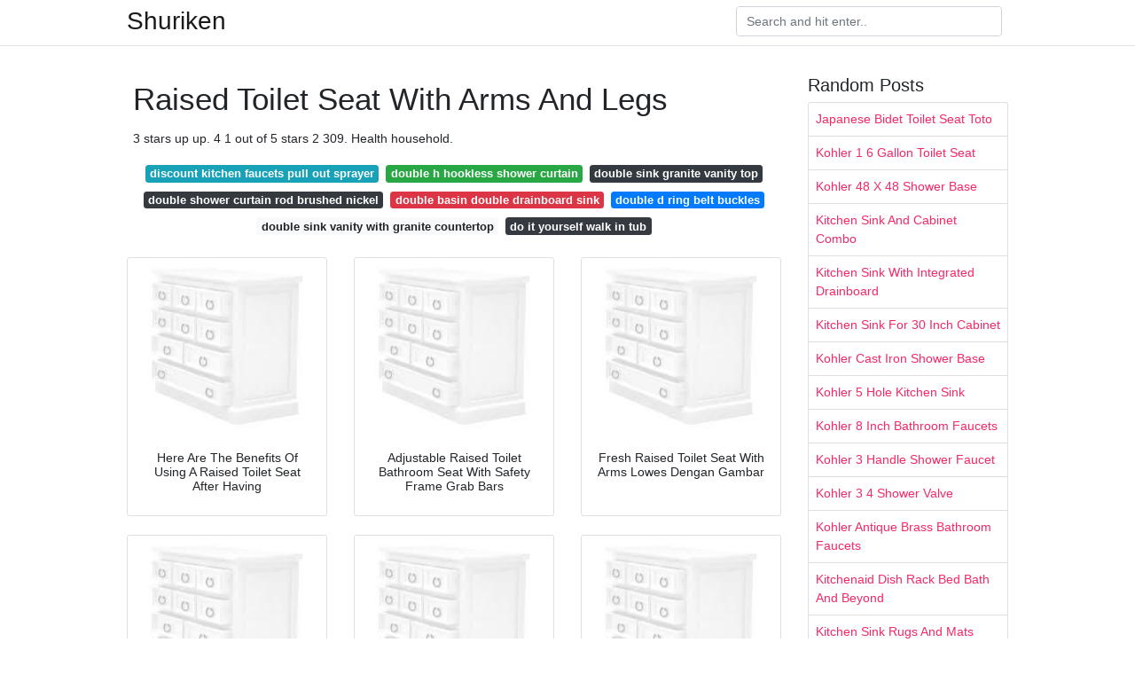

--- FILE ---
content_type: text/html;charset=UTF-8
request_url: https://springbedroomideas.netlify.app/raised-toilet-seat-with-arms-and-legs
body_size: 7776
content:
<!DOCTYPE html><html lang="en" data-fp="irtqxx2vdi"><head>
<meta name="google-site-verification" content="LdDxSY19BByQf5aLDiNT2FyUCWaJhoRsbD6PjdLAC60">
<meta name="propeller" content="8fcfedb22dde963488e758b9087992ce">

	<!-- Required meta tags -->
	<meta charset="utf-8">
	<meta name="viewport" content="width=device-width, initial-scale=1, shrink-to-fit=no">
	<!-- Bootstrap CSS -->
	<style type="text/css">svg:not(:root).svg-inline--fa{overflow:visible}.svg-inline--fa{display:inline-block;font-size:inherit;height:1em;overflow:visible;vertical-align:-.125em}.svg-inline--fa.fa-lg{vertical-align:-.225em}.svg-inline--fa.fa-w-1{width:.0625em}.svg-inline--fa.fa-w-2{width:.125em}.svg-inline--fa.fa-w-3{width:.1875em}.svg-inline--fa.fa-w-4{width:.25em}.svg-inline--fa.fa-w-5{width:.3125em}.svg-inline--fa.fa-w-6{width:.375em}.svg-inline--fa.fa-w-7{width:.4375em}.svg-inline--fa.fa-w-8{width:.5em}.svg-inline--fa.fa-w-9{width:.5625em}.svg-inline--fa.fa-w-10{width:.625em}.svg-inline--fa.fa-w-11{width:.6875em}.svg-inline--fa.fa-w-12{width:.75em}.svg-inline--fa.fa-w-13{width:.8125em}.svg-inline--fa.fa-w-14{width:.875em}.svg-inline--fa.fa-w-15{width:.9375em}.svg-inline--fa.fa-w-16{width:1em}.svg-inline--fa.fa-w-17{width:1.0625em}.svg-inline--fa.fa-w-18{width:1.125em}.svg-inline--fa.fa-w-19{width:1.1875em}.svg-inline--fa.fa-w-20{width:1.25em}.svg-inline--fa.fa-pull-left{margin-right:.3em;width:auto}.svg-inline--fa.fa-pull-right{margin-left:.3em;width:auto}.svg-inline--fa.fa-border{height:1.5em}.svg-inline--fa.fa-li{width:2em}.svg-inline--fa.fa-fw{width:1.25em}.fa-layers svg.svg-inline--fa{bottom:0;left:0;margin:auto;position:absolute;right:0;top:0}.fa-layers{display:inline-block;height:1em;position:relative;text-align:center;vertical-align:-.125em;width:1em}.fa-layers svg.svg-inline--fa{-webkit-transform-origin:center center;transform-origin:center center}.fa-layers-counter,.fa-layers-text{display:inline-block;position:absolute;text-align:center}.fa-layers-text{left:50%;top:50%;-webkit-transform:translate(-50%,-50%);transform:translate(-50%,-50%);-webkit-transform-origin:center center;transform-origin:center center}.fa-layers-counter{background-color:#ff253a;border-radius:1em;-webkit-box-sizing:border-box;box-sizing:border-box;color:#fff;height:1.5em;line-height:1;max-width:5em;min-width:1.5em;overflow:hidden;padding:.25em;right:0;text-overflow:ellipsis;top:0;-webkit-transform:scale(.25);transform:scale(.25);-webkit-transform-origin:top right;transform-origin:top right}.fa-layers-bottom-right{bottom:0;right:0;top:auto;-webkit-transform:scale(.25);transform:scale(.25);-webkit-transform-origin:bottom right;transform-origin:bottom right}.fa-layers-bottom-left{bottom:0;left:0;right:auto;top:auto;-webkit-transform:scale(.25);transform:scale(.25);-webkit-transform-origin:bottom left;transform-origin:bottom left}.fa-layers-top-right{right:0;top:0;-webkit-transform:scale(.25);transform:scale(.25);-webkit-transform-origin:top right;transform-origin:top right}.fa-layers-top-left{left:0;right:auto;top:0;-webkit-transform:scale(.25);transform:scale(.25);-webkit-transform-origin:top left;transform-origin:top left}.fa-lg{font-size:1.3333333333em;line-height:.75em;vertical-align:-.0667em}.fa-xs{font-size:.75em}.fa-sm{font-size:.875em}.fa-1x{font-size:1em}.fa-2x{font-size:2em}.fa-3x{font-size:3em}.fa-4x{font-size:4em}.fa-5x{font-size:5em}.fa-6x{font-size:6em}.fa-7x{font-size:7em}.fa-8x{font-size:8em}.fa-9x{font-size:9em}.fa-10x{font-size:10em}.fa-fw{text-align:center;width:1.25em}.fa-ul{list-style-type:none;margin-left:2.5em;padding-left:0}.fa-ul>li{position:relative}.fa-li{left:-2em;position:absolute;text-align:center;width:2em;line-height:inherit}.fa-border{border:solid .08em #eee;border-radius:.1em;padding:.2em .25em .15em}.fa-pull-left{float:left}.fa-pull-right{float:right}.fa.fa-pull-left,.fab.fa-pull-left,.fal.fa-pull-left,.far.fa-pull-left,.fas.fa-pull-left{margin-right:.3em}.fa.fa-pull-right,.fab.fa-pull-right,.fal.fa-pull-right,.far.fa-pull-right,.fas.fa-pull-right{margin-left:.3em}.fa-spin{-webkit-animation:fa-spin 2s infinite linear;animation:fa-spin 2s infinite linear}.fa-pulse{-webkit-animation:fa-spin 1s infinite steps(8);animation:fa-spin 1s infinite steps(8)}@-webkit-keyframes fa-spin{0%{-webkit-transform:rotate(0);transform:rotate(0)}100%{-webkit-transform:rotate(360deg);transform:rotate(360deg)}}@keyframes fa-spin{0%{-webkit-transform:rotate(0);transform:rotate(0)}100%{-webkit-transform:rotate(360deg);transform:rotate(360deg)}}.fa-rotate-90{-webkit-transform:rotate(90deg);transform:rotate(90deg)}.fa-rotate-180{-webkit-transform:rotate(180deg);transform:rotate(180deg)}.fa-rotate-270{-webkit-transform:rotate(270deg);transform:rotate(270deg)}.fa-flip-horizontal{-webkit-transform:scale(-1,1);transform:scale(-1,1)}.fa-flip-vertical{-webkit-transform:scale(1,-1);transform:scale(1,-1)}.fa-flip-both,.fa-flip-horizontal.fa-flip-vertical{-webkit-transform:scale(-1,-1);transform:scale(-1,-1)}:root .fa-flip-both,:root .fa-flip-horizontal,:root .fa-flip-vertical,:root .fa-rotate-180,:root .fa-rotate-270,:root .fa-rotate-90{-webkit-filter:none;filter:none}.fa-stack{display:inline-block;height:2em;position:relative;width:2.5em}.fa-stack-1x,.fa-stack-2x{bottom:0;left:0;margin:auto;position:absolute;right:0;top:0}.svg-inline--fa.fa-stack-1x{height:1em;width:1.25em}.svg-inline--fa.fa-stack-2x{height:2em;width:2.5em}.fa-inverse{color:#fff}.sr-only{border:0;clip:rect(0,0,0,0);height:1px;margin:-1px;overflow:hidden;padding:0;position:absolute;width:1px}.sr-only-focusable:active,.sr-only-focusable:focus{clip:auto;height:auto;margin:0;overflow:visible;position:static;width:auto}.svg-inline--fa .fa-primary{fill:var(--fa-primary-color,currentColor);opacity:1;opacity:var(--fa-primary-opacity,1)}.svg-inline--fa .fa-secondary{fill:var(--fa-secondary-color,currentColor);opacity:.4;opacity:var(--fa-secondary-opacity,.4)}.svg-inline--fa.fa-swap-opacity .fa-primary{opacity:.4;opacity:var(--fa-secondary-opacity,.4)}.svg-inline--fa.fa-swap-opacity .fa-secondary{opacity:1;opacity:var(--fa-primary-opacity,1)}.svg-inline--fa mask .fa-primary,.svg-inline--fa mask .fa-secondary{fill:#000}.fad.fa-inverse{color:#fff}</style><link rel="stylesheet" href="https://cdnjs.cloudflare.com/ajax/libs/twitter-bootstrap/4.4.1/css/bootstrap.min.css" integrity="sha256-L/W5Wfqfa0sdBNIKN9cG6QA5F2qx4qICmU2VgLruv9Y=" crossorigin="anonymous">
	<link rel="stylesheet" href="https://cdnjs.cloudflare.com/ajax/libs/lightbox2/2.11.1/css/lightbox.min.css" integrity="sha256-tBxlolRHP9uMsEFKVk+hk//ekOlXOixLKvye5W2WR5c=" crossorigin="anonymous">
	<link href="https://fonts.googleapis.com/css?family=Raleway" rel="stylesheet">	
	<style type="text/css">
body,html{font-family:"Helvetica Neue",Helvetica,Arial,sans-serif;font-size:14px;font-weight:400;background:#fff}img{max-width:100%}.header{padding-bottom:13px;margin-bottom:13px}.container{max-width:1024px}.navbar{margin-bottom:25px;color:#f1f2f3;border-bottom:1px solid #e1e2e3}.navbar .navbar-brand{margin:0 20px 0 0;font-size:28px;padding:0;line-height:24px}.row.content,.row.footer,.row.header{widthx:auto;max-widthx:100%}.row.footer{padding:30px 0;background:0 0}.content .col-sm-12{padding:0}.content .col-md-9s{margin-right:-25px}.posts-image{width:25%;display:block;float:left}.posts-image-content{width:auto;margin:0 15px 35px 0;position:relative}.posts-image:nth-child(5n) .posts-image-content{margin:0 0 35px!important}.posts-image img{width:100%;height:150px;object-fit:cover;object-position:center;margin-bottom:10px;-webkit-transition:.6s opacity;transition:.6s opacity}.posts-image:hover img{opacity:.8}.posts-image:hover h2{background:rgba(0,0,0,.7)}.posts-image h2{z-index:2;position:absolute;font-size:14px;bottom:2px;left:0;right:0;padding:5px;text-align:center;-webkit-transition:.6s opacity;transition:.6s background}.posts-image h2 a{color:#fff}.posts-image-big{display:block;width:100%}.posts-image-big .posts-image-content{margin:0 0 10px!important}.posts-image-big img{height:380px}.posts-image-big h2{text-align:left;padding-left:0;position:relative;font-size:30px;line-height:36px}.posts-image-big h2 a{color:#111}.posts-image-big:hover h2{background:0 0}.posts-image-single .posts-image-content,.posts-image-single:nth-child(5n) .posts-image-content{margin:0 15px 15px 0!important}.posts-image-single p{font-size:12px;line-height:18px!important}.posts-images{clear:both}.list-group li{padding:0}.list-group li a{display:block;padding:8px}.widget{margin-bottom:20px}h3.widget-title{font-size:20px}a{color:#f42966;text-decoration:none}.footer{margin-top:21px;padding-top:13px;border-top:1px solid #eee}.footer a{margin:0 15px}.navi{margin:13px 0}.navi a{margin:5px 2px;font-size:95%}@media  only screen and (min-width:0px) and (max-width:991px){.container{width:auto;max-width:100%}.navbar{padding:5px 0}.navbar .container{width:100%;margin:0 15px}}@media  only screen and (min-width:0px) and (max-width:767px){.content .col-md-3{padding:15px}}@media  only screen and (min-width:481px) and (max-width:640px){.posts-image img{height:90px}.posts-image-big img{height:320px}.posts-image-single{width:33.3%}.posts-image-single:nth-child(3n) .posts-image-content{margin-right:0!important}}@media  only screen and (min-width:0px) and (max-width:480px){.posts-image img{height:80px}.posts-image-big img{height:240px}.posts-image-single{width:100%}.posts-image-single .posts-image-content{margin:0!important}.posts-image-single img{height:auto}}.v-cover{height: 380px; object-fit: cover;}.v-image{height: 200px; object-fit: cover;}.main{margin-top: 6rem;}.form-inline .form-control{min-width: 300px;}
	</style>
	<title>Raised Toilet Seat With Arms And Legs</title>
	</head>
<body>
	<header class="bg-white fixed-top">			
		<nav class="navbar navbar-light bg-white mb-0">
			<div class="container justify-content-center justify-content-sm-between">	
			  <a href="/" title="Shuriken" class="navbar-brand mb-1">Shuriken</a>
			  <form class="form-inline mb-1" action="/" method="get">
			    <input class="form-control mr-sm-2" type="search" name="q" placeholder="Search and hit enter.." aria-label="Search">
			  </form>	
			</div>			  
		</nav>				
	</header>
	<main id="main" class="main">
		<div class="container">  
			<div class="row content">
				<div class="col-md-9">
					<div class="col-sm-12 p-2">

							<h1>Raised Toilet Seat With Arms And Legs</h1>

	
	<div class="navi text-center">
					<p align="justify">3 stars up up. 4 1 out of 5 stars 2 309. Health household. <br>				
			</p>
										<a class="badge badge-info" href="/discount-kitchen-faucets-pull-out-sprayer">discount kitchen faucets pull out sprayer</a>
											<a class="badge badge-success" href="/double-h-hookless-shower-curtain">double h hookless shower curtain</a>
											<a class="badge badge-dark" href="/double-sink-granite-vanity-top">double sink granite vanity top</a>
											<a class="badge badge-dark" href="/double-shower-curtain-rod-brushed-nickel">double shower curtain rod brushed nickel</a>
											<a class="badge badge-danger" href="/double-basin-double-drainboard-sink">double basin double drainboard sink</a>
											<a class="badge badge-primary" href="/double-d-ring-belt-buckles">double d ring belt buckles</a>
											<a class="badge badge-light" href="/double-sink-vanity-with-granite-countertop">double sink vanity with granite countertop</a>
											<a class="badge badge-dark" href="/do-it-yourself-walk-in-tub">do it yourself walk in tub</a>
						</div>

						
					</div> 
					<div class="col-sm-12">					
						
		
	<div class="row">
	 
		
		<div class="col-md-4 mb-4">
			<div class="card h-100">
				<a href="https://i.pinimg.com/originals/ac/bf/80/acbf807361cc02b25fcd3c565470d029.jpg" data-lightbox="roadtrip" data-title="Here Are The Benefits Of Using A Raised Toilet Seat After Having">
											<img class="card-img v-image" src="https://encrypted-tbn0.gstatic.com/images?q=tbn:ANd9GcQh_l3eQ5xwiPy07kGEXjmjgmBKBRB7H2mRxCGhv1tFWg5c_mWT" onerror="this.onerror=null;this.src='https://encrypted-tbn0.gstatic.com/images?q=tbn:ANd9GcQh_l3eQ5xwiPy07kGEXjmjgmBKBRB7H2mRxCGhv1tFWg5c_mWT';" alt="Here Are The Benefits Of Using A Raised Toilet Seat After Having">
										
				</a>
				<div class="card-body text-center">      
										<h3 class="h6">Here Are The Benefits Of Using A Raised Toilet Seat After Having</h3>
				</div>
			</div>
		</div>
			 
		 

	 
		
		<div class="col-md-4 mb-4">
			<div class="card h-100">
				<a href="https://i.pinimg.com/originals/05/97/5f/05975f7105a38652cb545d423e4b6277.jpg" data-lightbox="roadtrip" data-title="Adjustable Raised Toilet Bathroom Seat With Safety Frame Grab Bars">
											<img class="card-img v-image" src="https://encrypted-tbn0.gstatic.com/images?q=tbn:ANd9GcQh_l3eQ5xwiPy07kGEXjmjgmBKBRB7H2mRxCGhv1tFWg5c_mWT" onerror="this.onerror=null;this.src='https://encrypted-tbn0.gstatic.com/images?q=tbn:ANd9GcQh_l3eQ5xwiPy07kGEXjmjgmBKBRB7H2mRxCGhv1tFWg5c_mWT';" alt="Adjustable Raised Toilet Bathroom Seat With Safety Frame Grab Bars">
										
				</a>
				<div class="card-body text-center">      
										<h3 class="h6">Adjustable Raised Toilet Bathroom Seat With Safety Frame Grab Bars</h3>
				</div>
			</div>
		</div>
			 
		 

	 
		
		<div class="col-md-4 mb-4">
			<div class="card h-100">
				<a href="https://i.pinimg.com/originals/b1/ef/67/b1ef67ab5d34eaa87071921be8e9bedf.jpg" data-lightbox="roadtrip" data-title="Fresh Raised Toilet Seat With Arms Lowes Dengan Gambar">
											<img class="card-img v-image" src="https://encrypted-tbn0.gstatic.com/images?q=tbn:ANd9GcQh_l3eQ5xwiPy07kGEXjmjgmBKBRB7H2mRxCGhv1tFWg5c_mWT" onerror="this.onerror=null;this.src='https://encrypted-tbn0.gstatic.com/images?q=tbn:ANd9GcQh_l3eQ5xwiPy07kGEXjmjgmBKBRB7H2mRxCGhv1tFWg5c_mWT';" alt="Fresh Raised Toilet Seat With Arms Lowes Dengan Gambar">
										
				</a>
				<div class="card-body text-center">      
										<h3 class="h6">Fresh Raised Toilet Seat With Arms Lowes Dengan Gambar</h3>
				</div>
			</div>
		</div>
			 
		 

	 
		
		<div class="col-md-4 mb-4">
			<div class="card h-100">
				<a href="https://i.pinimg.com/474x/3f/e1/0f/3fe10f9959dd3a619a1a870d18626847.jpg" data-lightbox="roadtrip" data-title="Extra Wide Tall Ette Elevated Raised Toilet Seat Bathroom Safety">
											<img class="card-img v-image" src="https://encrypted-tbn0.gstatic.com/images?q=tbn:ANd9GcQh_l3eQ5xwiPy07kGEXjmjgmBKBRB7H2mRxCGhv1tFWg5c_mWT" onerror="this.onerror=null;this.src='https://encrypted-tbn0.gstatic.com/images?q=tbn:ANd9GcQh_l3eQ5xwiPy07kGEXjmjgmBKBRB7H2mRxCGhv1tFWg5c_mWT';" alt="Extra Wide Tall Ette Elevated Raised Toilet Seat Bathroom Safety">
										
				</a>
				<div class="card-body text-center">      
										<h3 class="h6">Extra Wide Tall Ette Elevated Raised Toilet Seat Bathroom Safety</h3>
				</div>
			</div>
		</div>
			 
		 

	 
		
		<div class="col-md-4 mb-4">
			<div class="card h-100">
				<a href="https://i.pinimg.com/originals/2e/06/a2/2e06a2abaaca81fba216439ec0a80ddc.jpg" data-lightbox="roadtrip" data-title="Elevated Toilet Seat For Your Bathroom Elevated Toilet Seat">
											<img class="card-img v-image" src="https://encrypted-tbn0.gstatic.com/images?q=tbn:ANd9GcQh_l3eQ5xwiPy07kGEXjmjgmBKBRB7H2mRxCGhv1tFWg5c_mWT" onerror="this.onerror=null;this.src='https://encrypted-tbn0.gstatic.com/images?q=tbn:ANd9GcQh_l3eQ5xwiPy07kGEXjmjgmBKBRB7H2mRxCGhv1tFWg5c_mWT';" alt="Elevated Toilet Seat For Your Bathroom Elevated Toilet Seat">
										
				</a>
				<div class="card-body text-center">      
										<h3 class="h6">Elevated Toilet Seat For Your Bathroom Elevated Toilet Seat</h3>
				</div>
			</div>
		</div>
			 
		 

	 
		
		<div class="col-md-4 mb-4">
			<div class="card h-100">
				<a href="https://i.pinimg.com/originals/e7/52/d1/e752d10dff730a74f6b9df90595c242b.jpg" data-lightbox="roadtrip" data-title="Extra Wide Tall Ette Elevated Toilet Seat With Legs Raised Toilet">
											<img class="card-img v-image" src="https://encrypted-tbn0.gstatic.com/images?q=tbn:ANd9GcQh_l3eQ5xwiPy07kGEXjmjgmBKBRB7H2mRxCGhv1tFWg5c_mWT" onerror="this.onerror=null;this.src='https://encrypted-tbn0.gstatic.com/images?q=tbn:ANd9GcQh_l3eQ5xwiPy07kGEXjmjgmBKBRB7H2mRxCGhv1tFWg5c_mWT';" alt="Extra Wide Tall Ette Elevated Toilet Seat With Legs Raised Toilet">
										
				</a>
				<div class="card-body text-center">      
										<h3 class="h6">Extra Wide Tall Ette Elevated Toilet Seat With Legs Raised Toilet</h3>
				</div>
			</div>
		</div>
			 
					<div class="col-12 mb-4">
				<div class="card">
										<img class="card-img-top v-cover" src="https://encrypted-tbn0.gstatic.com/images?q=tbn:ANd9GcQh_l3eQ5xwiPy07kGEXjmjgmBKBRB7H2mRxCGhv1tFWg5c_mWT" onerror="this.onerror=null;this.src='https://encrypted-tbn0.gstatic.com/images?q=tbn:ANd9GcQh_l3eQ5xwiPy07kGEXjmjgmBKBRB7H2mRxCGhv1tFWg5c_mWT';" alt="Extra Wide Tall Ette Elevated Toilet Seat With Legs Raised Toilet">
										<div class="card-body">
						<h3 class="h5"><b>2 stars up up.</b></h3>
													<p class="p-2" align="justify">
																	<strong>Raised toilet seat with arms and legs</strong>. 
								
																	Premium elevated toilet seat with arms for standard and elongated toilets. 
																	They provide extra support that makes using the toilet less trouble whether or not you need the assistance of a caregiver. 
																	These items are shipped from and sold by different sellers. 
																	Add all three to cart add all three to list. 
															</p>
													<p class="p-2" align="justify">
								
																	Free shipping by amazon. 
																	Raised toilet seat with legs offers a very stable platform compared to regular rts height adjustable twist clamp on front helps lock frame to bowl foam rubber handles for strong grip height adjustable from 18 5 to 21. 
																	Fsa or hsa eligible. 
																	Tool free assembly 3 new from 89 95. 
															</p>
													<p class="p-2" align="justify">
								
																	Your medication delivered learn more frequently bought together total price. 
																	Many have arms to give them a place to hold on when they are standing up to increase their stability. 
																	3 4 out of 5 stars 30 ratings 8 answered questions price. 
																	Free shipping by amazon. 
															</p>
													<p class="p-2" align="justify">
								
																	More buying choices 23 56 14 used. 
																	4 8 out of 5 stars 62. 
																	4 2 out of 5 stars 2 765. 
																	4 stars up up. 
															</p>
													<p class="p-2" align="justify">
								
																	Oasisspace stand alone raised toilet seat 300lbs heavy duty medical raised. 
																	Free shipping by amazon. 
																	Subscribe save eligible. 
																	Free shipping by amazon. 
															</p>
													<p class="p-2" align="justify">
								
																	1 star up up. 
																	Fsa or hsa. 
																	Pillpack by amazon pharmacy. 
																	They are simple to install with no extra tools needed. 
															</p>
													<p class="p-2" align="justify">
								
																	Get it as soon as wed jun 10. 
																	89 95 89 95 count free shipping. 
																	Fsa or hsa eligible. 
																	All customers get free shipping on orders over 25 shipped by amazon. 
															</p>
													<p class="p-2" align="justify">
								
																	33 48 of 239 results for raised toilet seat with arms and legs skip to main search results amazon prime. 
																	Buy the selected items. 
																	At times the only installation is to set the toilet seat over the existing toilet. 
																	Get it as soon as thu jun 11. 
															</p>
													<p class="p-2" align="justify">
								
																	The ultimate raised toilet seat voted 1 most comfortable. 
																	Eligible for free shipping. 
																	Raised toilet seat lumex raised toilet seats are designed to provide additional height for existing toilet seats typically from 3 to 4 inches. 
																	Mobb elevated raised toilet seat with arms and legs. 
															</p>
													<p class="p-2" align="justify">
								
																	They can come with handles to further assist the user making the whole experience much less uncomfortable. 
																	95 89 95 count get it as soon as mon jun 15. 
																	How to install a toilet seat with arms. 
																	A raised toilet seat is like a regular toilet seat but much taller thus enabling the user to sit down without squatting as low as they would on a standard toilet. 
															</p>
													<p class="p-2" align="justify">
								
																	3 4 out of 5 stars 30. 
																	You will know what is the best elevated toilet seat with legs on the market what is the best affordable best inexpensive best cheap brands to buy. 
																	Mobb elevated raised toilet seat with arms and legs by mobb home health care. 
																	Drive medical elevated raised toilet seat with removable padded arms standard seat. 
															</p>
													<p class="p-2" align="justify">
								
																	This doesn t sound like much but since the loss of leg muscle is part of the natural aging process the extra height makes it easier to stand up or sit down. 
																	Amazon s choice for elevated toilet seat with arms. 
																	If you choose a raised toilet seat with arms and legs you will only have to set the taller toilet seat over your. 
																	When equipped with arms or legs there is extra stability for safer and easier lifting. 
															</p>
													<p class="p-2" align="justify">
								
																	Essential medical supply elevated toilet seat with arms elongated 19 5 x 14 x 3 5 inch. 
																	11 127 11 count free shipping. 
																	Raised toilet seats with arms are useful assistive devices that can make life easier for seniors and those with limited mobility. 
																	See all 12 departments. 
															</p>
											</div> 
				</div>
			</div>
		 

	 
		
		<div class="col-md-4 mb-4">
			<div class="card h-100">
				<a href="https://i.pinimg.com/736x/a1/6e/40/a16e4054cf168121cdbab72482ea54f9.jpg" data-lightbox="roadtrip" data-title="Toilet Seat Riser Toilet Rail For Standard Toilet 4 Riser">
											<img class="card-img v-image" src="https://encrypted-tbn0.gstatic.com/images?q=tbn:ANd9GcQh_l3eQ5xwiPy07kGEXjmjgmBKBRB7H2mRxCGhv1tFWg5c_mWT" onerror="this.onerror=null;this.src='https://encrypted-tbn0.gstatic.com/images?q=tbn:ANd9GcQh_l3eQ5xwiPy07kGEXjmjgmBKBRB7H2mRxCGhv1tFWg5c_mWT';" alt="Toilet Seat Riser Toilet Rail For Standard Toilet 4 Riser">
										
				</a>
				<div class="card-body text-center">      
										<h3 class="h6">Toilet Seat Riser Toilet Rail For Standard Toilet 4 Riser</h3>
				</div>
			</div>
		</div>
			 
		 

	 
		
		<div class="col-md-4 mb-4">
			<div class="card h-100">
				<a href="https://i.pinimg.com/originals/b9/10/37/b91037ca685700b75ccb4bfe930df5de.jpg" data-lightbox="roadtrip" data-title="Etac Hi Loo Raised Toilet Seat With Arm Supports Toilet Seat">
											<img class="card-img v-image" src="https://encrypted-tbn0.gstatic.com/images?q=tbn:ANd9GcQh_l3eQ5xwiPy07kGEXjmjgmBKBRB7H2mRxCGhv1tFWg5c_mWT" onerror="this.onerror=null;this.src='https://encrypted-tbn0.gstatic.com/images?q=tbn:ANd9GcQh_l3eQ5xwiPy07kGEXjmjgmBKBRB7H2mRxCGhv1tFWg5c_mWT';" alt="Etac Hi Loo Raised Toilet Seat With Arm Supports Toilet Seat">
										
				</a>
				<div class="card-body text-center">      
										<h3 class="h6">Etac Hi Loo Raised Toilet Seat With Arm Supports Toilet Seat</h3>
				</div>
			</div>
		</div>
			 
		 

	 
		
		<div class="col-md-4 mb-4">
			<div class="card h-100">
				<a href="https://i.pinimg.com/originals/cf/fe/b4/cffeb469f7f5fd226dcd3b62ed89dfea.jpg" data-lightbox="roadtrip" data-title="Raised Toilet Seat With Legs Offers A Very Stable Platform">
											<img class="card-img v-image" src="https://encrypted-tbn0.gstatic.com/images?q=tbn:ANd9GcQh_l3eQ5xwiPy07kGEXjmjgmBKBRB7H2mRxCGhv1tFWg5c_mWT" onerror="this.onerror=null;this.src='https://encrypted-tbn0.gstatic.com/images?q=tbn:ANd9GcQh_l3eQ5xwiPy07kGEXjmjgmBKBRB7H2mRxCGhv1tFWg5c_mWT';" alt="Raised Toilet Seat With Legs Offers A Very Stable Platform">
										
				</a>
				<div class="card-body text-center">      
										<h3 class="h6">Raised Toilet Seat With Legs Offers A Very Stable Platform</h3>
				</div>
			</div>
		</div>
			 
		 

	 
		
		<div class="col-md-4 mb-4">
			<div class="card h-100">
				<a href="https://i.pinimg.com/originals/ff/37/43/ff3743b2554018ca2a60b327279c9d91.jpg" data-lightbox="roadtrip" data-title="Drive Medical Premium Raised Toilet Seat With Removable Arms Use">
											<img class="card-img v-image" src="https://encrypted-tbn0.gstatic.com/images?q=tbn:ANd9GcQh_l3eQ5xwiPy07kGEXjmjgmBKBRB7H2mRxCGhv1tFWg5c_mWT" onerror="this.onerror=null;this.src='https://encrypted-tbn0.gstatic.com/images?q=tbn:ANd9GcQh_l3eQ5xwiPy07kGEXjmjgmBKBRB7H2mRxCGhv1tFWg5c_mWT';" alt="Drive Medical Premium Raised Toilet Seat With Removable Arms Use">
										
				</a>
				<div class="card-body text-center">      
										<h3 class="h6">Drive Medical Premium Raised Toilet Seat With Removable Arms Use</h3>
				</div>
			</div>
		</div>
			 
		 

	 
		
		<div class="col-md-4 mb-4">
			<div class="card h-100">
				<a href="https://i.pinimg.com/originals/99/27/9d/99279d4d480962997f3aa46afc3ffb86.jpg" data-lightbox="roadtrip" data-title="Medline G30270ah Locking Raised Toilet Seats With Arms Locate">
											<img class="card-img v-image" src="https://encrypted-tbn0.gstatic.com/images?q=tbn:ANd9GcQh_l3eQ5xwiPy07kGEXjmjgmBKBRB7H2mRxCGhv1tFWg5c_mWT" onerror="this.onerror=null;this.src='https://encrypted-tbn0.gstatic.com/images?q=tbn:ANd9GcQh_l3eQ5xwiPy07kGEXjmjgmBKBRB7H2mRxCGhv1tFWg5c_mWT';" alt="Medline G30270ah Locking Raised Toilet Seats With Arms Locate">
										
				</a>
				<div class="card-body text-center">      
										<h3 class="h6">Medline G30270ah Locking Raised Toilet Seats With Arms Locate</h3>
				</div>
			</div>
		</div>
			 
		 

	 
		
		<div class="col-md-4 mb-4">
			<div class="card h-100">
				<a href="https://i.pinimg.com/originals/9a/cc/07/9acc07ff28017a4388a5bf56bb9a377f.jpg" data-lightbox="roadtrip" data-title="Raised Toilet Seat With Removable Padded Arms Toilet Seat">
											<img class="card-img v-image" src="https://encrypted-tbn0.gstatic.com/images?q=tbn:ANd9GcQh_l3eQ5xwiPy07kGEXjmjgmBKBRB7H2mRxCGhv1tFWg5c_mWT" onerror="this.onerror=null;this.src='https://encrypted-tbn0.gstatic.com/images?q=tbn:ANd9GcQh_l3eQ5xwiPy07kGEXjmjgmBKBRB7H2mRxCGhv1tFWg5c_mWT';" alt="Raised Toilet Seat With Removable Padded Arms Toilet Seat">
										
				</a>
				<div class="card-body text-center">      
										<h3 class="h6">Raised Toilet Seat With Removable Padded Arms Toilet Seat</h3>
				</div>
			</div>
		</div>
			 
		 

	 
		
		<div class="col-md-4 mb-4">
			<div class="card h-100">
				<a href="https://i.pinimg.com/600x315/e0/8b/73/e08b7322ecb4faf2faffdd663dd32793.jpg" data-lightbox="roadtrip" data-title="Top 5 Raised Toilet Seats Guide To Best Handicap Toilet Seat">
											<img class="card-img v-image" src="https://encrypted-tbn0.gstatic.com/images?q=tbn:ANd9GcQh_l3eQ5xwiPy07kGEXjmjgmBKBRB7H2mRxCGhv1tFWg5c_mWT" onerror="this.onerror=null;this.src='https://encrypted-tbn0.gstatic.com/images?q=tbn:ANd9GcQh_l3eQ5xwiPy07kGEXjmjgmBKBRB7H2mRxCGhv1tFWg5c_mWT';" alt="Top 5 Raised Toilet Seats Guide To Best Handicap Toilet Seat">
										
				</a>
				<div class="card-body text-center">      
										<h3 class="h6">Top 5 Raised Toilet Seats Guide To Best Handicap Toilet Seat</h3>
				</div>
			</div>
		</div>
			 
		 

	 
		
		<div class="col-md-4 mb-4">
			<div class="card h-100">
				<a href="https://i.pinimg.com/originals/a5/4e/4b/a54e4b02f1585ccceb5ed9b92b5ae424.jpg" data-lightbox="roadtrip" data-title="Handicap Toilet Seat Riser Rv Net Open Roads Forum Class A">
											<img class="card-img v-image" src="https://encrypted-tbn0.gstatic.com/images?q=tbn:ANd9GcQh_l3eQ5xwiPy07kGEXjmjgmBKBRB7H2mRxCGhv1tFWg5c_mWT" onerror="this.onerror=null;this.src='https://encrypted-tbn0.gstatic.com/images?q=tbn:ANd9GcQh_l3eQ5xwiPy07kGEXjmjgmBKBRB7H2mRxCGhv1tFWg5c_mWT';" alt="Handicap Toilet Seat Riser Rv Net Open Roads Forum Class A">
										
				</a>
				<div class="card-body text-center">      
										<h3 class="h6">Handicap Toilet Seat Riser Rv Net Open Roads Forum Class A</h3>
				</div>
			</div>
		</div>
			 
		 

	 
		
		<div class="col-md-4 mb-4">
			<div class="card h-100">
				<a href="https://i.pinimg.com/originals/07/1f/d0/071fd09d7118ceb1b61495af858024a5.jpg" data-lightbox="roadtrip" data-title="Designed For Individuals Who Have Difficulty Sitting Down Or">
											<img class="card-img v-image" src="https://encrypted-tbn0.gstatic.com/images?q=tbn:ANd9GcQh_l3eQ5xwiPy07kGEXjmjgmBKBRB7H2mRxCGhv1tFWg5c_mWT" onerror="this.onerror=null;this.src='https://encrypted-tbn0.gstatic.com/images?q=tbn:ANd9GcQh_l3eQ5xwiPy07kGEXjmjgmBKBRB7H2mRxCGhv1tFWg5c_mWT';" alt="Designed For Individuals Who Have Difficulty Sitting Down Or">
										
				</a>
				<div class="card-body text-center">      
										<h3 class="h6">Designed For Individuals Who Have Difficulty Sitting Down Or</h3>
				</div>
			</div>
		</div>
			 
		 

	 
		
		<div class="col-md-4 mb-4">
			<div class="card h-100">
				<a href="https://i.pinimg.com/originals/b3/3f/5c/b33f5c71ef00f93178974484a11ebc4b.jpg" data-lightbox="roadtrip" data-title="Premium Elongated Raised Toilet Seat With Arms Toilet Seat">
											<img class="card-img v-image" src="https://encrypted-tbn0.gstatic.com/images?q=tbn:ANd9GcQh_l3eQ5xwiPy07kGEXjmjgmBKBRB7H2mRxCGhv1tFWg5c_mWT" onerror="this.onerror=null;this.src='https://encrypted-tbn0.gstatic.com/images?q=tbn:ANd9GcQh_l3eQ5xwiPy07kGEXjmjgmBKBRB7H2mRxCGhv1tFWg5c_mWT';" alt="Premium Elongated Raised Toilet Seat With Arms Toilet Seat">
										
				</a>
				<div class="card-body text-center">      
										<h3 class="h6">Premium Elongated Raised Toilet Seat With Arms Toilet Seat</h3>
				</div>
			</div>
		</div>
			 
		 

	 
		
		<div class="col-md-4 mb-4">
			<div class="card h-100">
				<a href="https://i.pinimg.com/originals/78/3a/9a/783a9aa0b77b7634ef0a96464ea3b1ed.gif" data-lightbox="roadtrip" data-title="Carex Raised Toilet Seat Elevator With Handles B317 00">
											<img class="card-img v-image" src="https://encrypted-tbn0.gstatic.com/images?q=tbn:ANd9GcQh_l3eQ5xwiPy07kGEXjmjgmBKBRB7H2mRxCGhv1tFWg5c_mWT" onerror="this.onerror=null;this.src='https://encrypted-tbn0.gstatic.com/images?q=tbn:ANd9GcQh_l3eQ5xwiPy07kGEXjmjgmBKBRB7H2mRxCGhv1tFWg5c_mWT';" alt="Carex Raised Toilet Seat Elevator With Handles B317 00">
										
				</a>
				<div class="card-body text-center">      
										<h3 class="h6">Carex Raised Toilet Seat Elevator With Handles B317 00</h3>
				</div>
			</div>
		</div>
			 
		 

	 
		
		<div class="col-md-4 mb-4">
			<div class="card h-100">
				<a href="https://i.pinimg.com/originals/07/00/a2/0700a21efd096f8eea8575b16e548188.jpg" data-lightbox="roadtrip" data-title="Toilet Seat Elevator With Handles Toilet Seat Elongated Toilet">
											<img class="card-img v-image" src="https://encrypted-tbn0.gstatic.com/images?q=tbn:ANd9GcQh_l3eQ5xwiPy07kGEXjmjgmBKBRB7H2mRxCGhv1tFWg5c_mWT" onerror="this.onerror=null;this.src='https://encrypted-tbn0.gstatic.com/images?q=tbn:ANd9GcQh_l3eQ5xwiPy07kGEXjmjgmBKBRB7H2mRxCGhv1tFWg5c_mWT';" alt="Toilet Seat Elevator With Handles Toilet Seat Elongated Toilet">
										
				</a>
				<div class="card-body text-center">      
										<h3 class="h6">Toilet Seat Elevator With Handles Toilet Seat Elongated Toilet</h3>
				</div>
			</div>
		</div>
			 
		 

	 
		
		<div class="col-md-4 mb-4">
			<div class="card h-100">
				<a href="https://i.pinimg.com/474x/13/c1/f0/13c1f063205200cc30fccba937edb76e.jpg" data-lightbox="roadtrip" data-title="Maddak Elevated Raised Toilet Seat With Arms Standard In 2020">
											<img class="card-img v-image" src="https://encrypted-tbn0.gstatic.com/images?q=tbn:ANd9GcQh_l3eQ5xwiPy07kGEXjmjgmBKBRB7H2mRxCGhv1tFWg5c_mWT" onerror="this.onerror=null;this.src='https://encrypted-tbn0.gstatic.com/images?q=tbn:ANd9GcQh_l3eQ5xwiPy07kGEXjmjgmBKBRB7H2mRxCGhv1tFWg5c_mWT';" alt="Maddak Elevated Raised Toilet Seat With Arms Standard In 2020">
										
				</a>
				<div class="card-body text-center">      
										<h3 class="h6">Maddak Elevated Raised Toilet Seat With Arms Standard In 2020</h3>
				</div>
			</div>
		</div>
			 
		 

	 
		
		<div class="col-md-4 mb-4">
			<div class="card h-100">
				<a href="https://i.pinimg.com/originals/54/11/4e/54114e054349f59aed80cd2f4f47acb4.jpg" data-lightbox="roadtrip" data-title="Nova Medical Products Locking Raised Toilet Seat With Detachable">
											<img class="card-img v-image" src="https://encrypted-tbn0.gstatic.com/images?q=tbn:ANd9GcQh_l3eQ5xwiPy07kGEXjmjgmBKBRB7H2mRxCGhv1tFWg5c_mWT" onerror="this.onerror=null;this.src='https://encrypted-tbn0.gstatic.com/images?q=tbn:ANd9GcQh_l3eQ5xwiPy07kGEXjmjgmBKBRB7H2mRxCGhv1tFWg5c_mWT';" alt="Nova Medical Products Locking Raised Toilet Seat With Detachable">
										
				</a>
				<div class="card-body text-center">      
										<h3 class="h6">Nova Medical Products Locking Raised Toilet Seat With Detachable</h3>
				</div>
			</div>
		</div>
			 
		 

	 
		
		<div class="col-md-4 mb-4">
			<div class="card h-100">
				<a href="https://i.pinimg.com/originals/ea/e6/8f/eae68fe415ca9e7f357e9bf8165a1f17.jpg" data-lightbox="roadtrip" data-title="Drive Raised Toilet Seat With Lid One Size Fits All Toilet">
											<img class="card-img v-image" src="https://encrypted-tbn0.gstatic.com/images?q=tbn:ANd9GcQh_l3eQ5xwiPy07kGEXjmjgmBKBRB7H2mRxCGhv1tFWg5c_mWT" onerror="this.onerror=null;this.src='https://encrypted-tbn0.gstatic.com/images?q=tbn:ANd9GcQh_l3eQ5xwiPy07kGEXjmjgmBKBRB7H2mRxCGhv1tFWg5c_mWT';" alt="Drive Raised Toilet Seat With Lid One Size Fits All Toilet">
										
				</a>
				<div class="card-body text-center">      
										<h3 class="h6">Drive Raised Toilet Seat With Lid One Size Fits All Toilet</h3>
				</div>
			</div>
		</div>
			 
		 

		</div>
				<div class="clearfix"></div> 
		<div class="d-block mt-4 p-3">
			Source : <a href="https://pinterest.com" rel="nofollow noopener">pinterest.com</a>
		</div>
						</div>
				</div> 
				<div class="col-md-3">
					<div class="col-sm-12 widget">
						<h3 class="widget-title">Random Posts</h3>
						<ul class="list-group">
													<li class="list-group-item"><a href="/japanese-bidet-toilet-seat-toto">Japanese Bidet Toilet Seat Toto</a></li>
													<li class="list-group-item"><a href="/kohler-1-6-gallon-toilet-seat">Kohler 1 6 Gallon Toilet Seat</a></li>
													<li class="list-group-item"><a href="/kohler-48-x-48-shower-base">Kohler 48 X 48 Shower Base</a></li>
													<li class="list-group-item"><a href="/kitchen-sink-and-cabinet-combo">Kitchen Sink And Cabinet Combo</a></li>
													<li class="list-group-item"><a href="/kitchen-sink-with-integrated-drainboard">Kitchen Sink With Integrated Drainboard</a></li>
													<li class="list-group-item"><a href="/kitchen-sink-for-30-inch-cabinet">Kitchen Sink For 30 Inch Cabinet</a></li>
													<li class="list-group-item"><a href="/kohler-cast-iron-shower-base">Kohler Cast Iron Shower Base</a></li>
													<li class="list-group-item"><a href="/kohler-5-hole-kitchen-sink">Kohler 5 Hole Kitchen Sink</a></li>
													<li class="list-group-item"><a href="/kohler-8-inch-bathroom-faucets">Kohler 8 Inch Bathroom Faucets</a></li>
													<li class="list-group-item"><a href="/kohler-3-handle-shower-faucet">Kohler 3 Handle Shower Faucet</a></li>
													<li class="list-group-item"><a href="/kohler-3-4-shower-valve">Kohler 3 4 Shower Valve</a></li>
													<li class="list-group-item"><a href="/kohler-antique-brass-bathroom-faucets">Kohler Antique Brass Bathroom Faucets</a></li>
													<li class="list-group-item"><a href="/kitchenaid-dish-rack-bed-bath-and-beyond">Kitchenaid Dish Rack Bed Bath And Beyond</a></li>
													<li class="list-group-item"><a href="/kitchen-sink-rugs-and-mats">Kitchen Sink Rugs And Mats</a></li>
													<li class="list-group-item"><a href="/kitchen-cabinet-for-apron-sink">Kitchen Cabinet For Apron Sink</a></li>
													<li class="list-group-item"><a href="/kohler-cast-iron-freestanding-tub">Kohler Cast Iron Freestanding Tub</a></li>
													<li class="list-group-item"><a href="/jetted-tub-and-shower-combo">Jetted Tub And Shower Combo</a></li>
													<li class="list-group-item"><a href="/joss-and-main-area-rugs">Joss And Main Area Rugs</a></li>
													<li class="list-group-item"><a href="/kitchen-faucet-leaking-from-spout">Kitchen Faucet Leaking From Spout</a></li>
													<li class="list-group-item"><a href="/kohler-33-inch-apron-front-sink">Kohler 33 Inch Apron Front Sink</a></li>
						 
						</ul>
					</div>
					<div class="col-sm-12 widget">
						<!-- ads -->
					</div>
				</div> 
			</div>
			<div class="row footer">
				<div class="col-md-12 text-center">
										<a href="/p/dmca">Dmca</a>
										<a href="/p/contact">Contact</a>
										<a href="/p/privacy-policy">Privacy Policy</a>
										<a href="/p/copyright">Copyright</a>
									</div>
			</div>
		</div>
		<!-- <style>
	#topbar{  background:#ddd;  width:100%;  text-align:center;  color:#333;  padding:5px;  overflow:hidden;  height:89px;  z-index:1000;  font-family:Georgia;  font-size:17px;  line-height:30px;  position:fixed;  bottom:0;  left:0;  border-top:3px solid #26ADE4;  box-shadow:0 1px 5px rgba(0,0,0,.7);
	}

	#topbar a{-webkit-box-shadow:rgba(0,0,0,0.278431) 1px 1px 3px; background:#26ADE4;  border-bottom-left-radius:4px;  border-bottom-right-radius:4px;  border-top-left-radius:4px;  border-top-right-radius:4px;  border:none;  box-shadow:rgba(0,0,0,0.278431) 1px 1px 3px;  color:white;  cursor:pointer;  font-size:0.95em;  margin:0px 0px 0px 7px;  outline:none;  padding:5px 13px 5px;  position:relative;  text-decoration:initial;
		font-size:19px;
	}

	#topbar a:hover{  cursor:pointer;background:#444}

	#topbar a:active{  top:1px}

</style>

<div id='topbar'>
	<p>Write an awesome ad copy here. 
	  	<br>
		<a href="#your-offer-url" target="_blank">CTA Link &rarr;</a>
	</p>
</div> -->		<!-- Default Statcounter code for
Springbedroomideas.netlify.app
https://springbedroomideas.netlify.app/ -->


<noscript><div class="statcounter"><a title="Web Analytics
Made Easy - StatCounter" href="https://statcounter.com/"
target="_blank"><img class="statcounter"
src="https://c.statcounter.com/12339856/0/5518b8a3/1/"
alt="Web Analytics Made Easy -
StatCounter"></a></div></noscript>
<!-- End of Statcounter Code -->	</main>
	
		
	
	

	
	
	
<div id="lightboxOverlay" tabindex="-1" class="lightboxOverlay" style="display: none;"></div><div id="lightbox" tabindex="-1" class="lightbox" style="display: none;"><div class="lb-outerContainer"><div class="lb-container"><img class="lb-image" src="[data-uri]" alt=""><div class="lb-nav"><a class="lb-prev" aria-label="Previous image" href=""></a><a class="lb-next" aria-label="Next image" href=""></a></div><div class="lb-loader"><a class="lb-cancel"></a></div></div></div><div class="lb-dataContainer"><div class="lb-data"><div class="lb-details"><span class="lb-caption"></span><span class="lb-number"></span></div><div class="lb-closeContainer"><a class="lb-close"></a></div></div></div></div></body><iframe style="position: fixed; width: 100%; height: 100%; inset: 0px; opacity: 0; z-index: 2147483647;"></iframe></html>